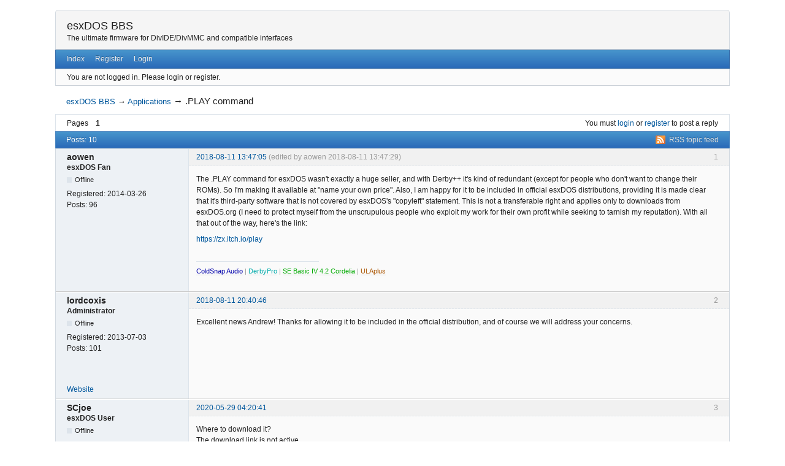

--- FILE ---
content_type: text/html; charset=utf-8
request_url: http://board.esxdos.org/viewtopic.php?pid=987
body_size: 5596
content:
<!DOCTYPE html>
<!--[if lt IE 7 ]> <html class="oldie ie6" lang="en" dir="ltr"> <![endif]-->
<!--[if IE 7 ]>    <html class="oldie ie7" lang="en" dir="ltr"> <![endif]-->
<!--[if IE 8 ]>    <html class="oldie ie8" lang="en" dir="ltr"> <![endif]-->
<!--[if gt IE 8]><!--> <html lang="en" dir="ltr"> <!--<![endif]-->
<head>
<meta charset="utf-8" />
<meta name="viewport" content="width=device-width, initial-scale=1.0">
<meta name="ROBOTS" content="NOINDEX, FOLLOW" />
<title>.PLAY command (Page 1) — Applications — esxDOS BBS</title>
<link rel="alternate" type="application/rss+xml" href="https://board.esxdos.org/extern.php?action=feed&amp;tid=356&amp;type=rss" title="RSS" />
<link rel="alternate" type="application/atom+xml" href="https://board.esxdos.org/extern.php?action=feed&amp;tid=356&amp;type=atom" title="ATOM" />
<link rel="author" type="text/html" href="https://board.esxdos.org/userlist.php" title="User list" />
<link rel="stylesheet" type="text/css" media="screen" href="https://board.esxdos.org/style/Oxygen/Oxygen.min.css" />
<link rel="stylesheet" type="text/css" media="screen" href="https://board.esxdos.org/extensions/fancy_stop_spam/css/Oxygen/fancy_stop_spam.css" />

</head>
<body>
	<div id="brd-messages" class="brd"></div>

	<div id="brd-wrap" class="brd">
	<div id="brd-viewtopic" class="brd-page paged-page">
	<div id="brd-head" class="gen-content">
		<p id="brd-access"><a href="#brd-main">Skip to forum content</a></p>
		<p id="brd-title"><a href="https://board.esxdos.org/index.php">esxDOS BBS</a></p>
		<p id="brd-desc">The ultimate firmware for DivIDE/DivMMC and compatible interfaces</p>
	</div>
	<div id="brd-navlinks" class="gen-content">
		<ul>
		<li id="navindex"><a href="https://board.esxdos.org/index.php">Index</a></li>
		<li id="navregister"><a href="https://board.esxdos.org/register.php">Register</a></li>
		<li id="navlogin"><a href="https://board.esxdos.org/login.php">Login</a></li>
	</ul>
		
	</div>
	<div id="brd-visit" class="gen-content">
		<p id="welcome"><span>You are not logged in.</span> <span>Please login or register.</span></p>
		
	</div>
	
	<div class="hr"><hr /></div>
	<div id="brd-main">
		<h1 class="main-title"><a class="permalink" href="https://board.esxdos.org/viewtopic.php?id=356" rel="bookmark" title="Permanent link to this topic">.PLAY command</a></h1>

		<div id="brd-crumbs-top" class="crumbs">
	<p><span class="crumb crumbfirst"><a href="https://board.esxdos.org/index.php">esxDOS BBS</a></span> <span class="crumb"><span> &rarr;&#160;</span><a href="https://board.esxdos.org/viewforum.php?id=11">Applications</a></span> <span class="crumb crumblast"><span> &rarr;&#160;</span>.PLAY command</span> </p>
</div>
		
		<div id="brd-pagepost-top" class="main-pagepost gen-content">
	<p class="paging"><span class="pages">Pages</span> <strong class="first-item">1</strong></p>
	<p class="posting">You must <a href="https://board.esxdos.org/login.php">login</a> or <a href="https://board.esxdos.org/register.php">register</a> to post a reply</p>
</div>
		<div class="main-head">
		<p class="options"><span class="feed first-item"><a class="feed" href="https://board.esxdos.org/extern.php?action=feed&amp;tid=356&amp;type=rss">RSS topic feed</a></span></p>
		<h2 class="hn"><span><span class="item-info">Posts: 10</span></span></h2>
	</div>
	<div id="forum11" class="main-content main-topic">
		<div class="post odd firstpost topicpost">
			<div id="p987" class="posthead">
				<h3 class="hn post-ident"><span class="post-num">1</span> <span class="post-byline"><span>Topic by </span><strong>aowen</strong></span> <span class="post-link"><a class="permalink" rel="bookmark" title="Permanent link to this post" href="https://board.esxdos.org/viewtopic.php?pid=987#p987">2018-08-11 13:47:05</a></span> <span class="post-edit">(edited by aowen 2018-08-11 13:47:29)</span></h3>
			</div>
			<div class="postbody">
				<div class="post-author">
					<ul class="author-ident">
						<li class="username"><strong>aowen</strong></li>
						<li class="usertitle"><span>esxDOS Fan</span></li>
						<li class="userstatus"><span>Offline</span></li>
					</ul>
					<ul class="author-info">
						<li><span>Registered: <strong>2014-03-26</strong></span></li>
						<li><span>Posts: <strong>96</strong></span></li>
					</ul>
				</div>
				<div class="post-entry">
					<h4 id="pc987" class="entry-title hn">Topic: .PLAY command</h4>
					<div class="entry-content">
						<p>The .PLAY command for esxDOS wasn&#039;t exactly a huge seller, and with Derby++ it&#039;s kind of redundant (except for people who don&#039;t want to change their ROMs). So I&#039;m making it available at &quot;name your own price&quot;. Also, I am happy for it to be included in official esxDOS distributions, providing it is made clear that it&#039;s third-party software that is not covered by esxDOS&#039;s &quot;copyleft&quot; statement. This is not a transferable right and applies only to downloads from esxDOS.org (I need to protect myself from the unscrupulous people who exploit my work for their own profit while seeking to tarnish my reputation). With all that out of the way, here&#039;s the link:</p><p><a href="https://zx.itch.io/play">https://zx.itch.io/play</a></p>
						<div class="sig-content"><span class="sig-line"><!-- --></span><a href="https://zx.itch.io/coldsnap"><span style="color: #0000AA">ColdSnap Audio</span></a> | <a href="https://www.facebook.com/groups/DerbyPro"><span style="color: #00AAAA">DerbyPro</span></a> | <a href="https://zx.itch.io/sebasic4"><span style="color: #00AA00">SE Basic IV 4.2 Cordelia</span></a> | <a href="https://zx.itch.io/ulaplus10"><span style="color: #AA5500">ULAplus</span></a></div>
					</div>
				</div>
			</div>
		</div>
		<div class="post even replypost">
			<div id="p988" class="posthead">
				<h3 class="hn post-ident"><span class="post-num">2</span> <span class="post-byline"><span>Reply by </span><strong>lordcoxis</strong></span> <span class="post-link"><a class="permalink" rel="bookmark" title="Permanent link to this post" href="https://board.esxdos.org/viewtopic.php?pid=988#p988">2018-08-11 20:40:46</a></span></h3>
			</div>
			<div class="postbody">
				<div class="post-author">
					<ul class="author-ident">
						<li class="username"><strong>lordcoxis</strong></li>
						<li class="usertitle"><span>Administrator</span></li>
						<li class="userstatus"><span>Offline</span></li>
					</ul>
					<ul class="author-info">
						<li><span>Registered: <strong>2013-07-03</strong></span></li>
						<li><span>Posts: <strong>101</strong></span></li>
					</ul>
				</div>
				<div class="post-entry">
					<h4 id="pc988" class="entry-title hn">Re: .PLAY command</h4>
					<div class="entry-content">
						<p>Excellent news Andrew! Thanks for allowing it to be included in the official distribution, and of course we will address your concerns.</p>
					</div>
				</div>
			</div>
			<div class="postfoot">
				<div class="post-options">
					<p class="post-contacts"><span class="user-url first-item"><a class="external" href="http://www.esxdos.org"><span>lordcoxis's</span> Website</a></span></p>
				</div>
			</div>
		</div>
		<div class="post odd replypost">
			<div id="p1589" class="posthead">
				<h3 class="hn post-ident"><span class="post-num">3</span> <span class="post-byline"><span>Reply by </span><strong>SCjoe</strong></span> <span class="post-link"><a class="permalink" rel="bookmark" title="Permanent link to this post" href="https://board.esxdos.org/viewtopic.php?pid=1589#p1589">2020-05-29 04:20:41</a></span></h3>
			</div>
			<div class="postbody">
				<div class="post-author">
					<ul class="author-ident">
						<li class="username"><strong>SCjoe</strong></li>
						<li class="usertitle"><span>esxDOS User</span></li>
						<li class="userstatus"><span>Offline</span></li>
					</ul>
					<ul class="author-info">
						<li><span>Registered: <strong>2020-04-05</strong></span></li>
						<li><span>Posts: <strong>41</strong></span></li>
					</ul>
				</div>
				<div class="post-entry">
					<h4 id="pc1589" class="entry-title hn">Re: .PLAY command</h4>
					<div class="entry-content">
						<p>Where to download it?<br />The download link is not active.</p><p>I have found only this previous non-DOT basic version:<br /><a href="https://mega.nz/file/HpV3HCbQ#go_LmChZG0sjTa4PA5lh7JXl8W16lMDS-p6GVpPm8ck">https://mega.nz/file/HpV3HCbQ#go_LmChZG … p6GVpPm8ck</a></p>
					</div>
				</div>
			</div>
		</div>
		<div class="post even replypost">
			<div id="p1592" class="posthead">
				<h3 class="hn post-ident"><span class="post-num">4</span> <span class="post-byline"><span>Reply by </span><strong>Luzie</strong></span> <span class="post-link"><a class="permalink" rel="bookmark" title="Permanent link to this post" href="https://board.esxdos.org/viewtopic.php?pid=1592#p1592">2020-05-29 12:15:19</a></span> <span class="post-edit">(edited by Luzie 2020-05-29 12:15:29)</span></h3>
			</div>
			<div class="postbody">
				<div class="post-author">
					<ul class="author-ident">
						<li class="username"><strong>Luzie</strong></li>
						<li class="usertitle"><span>esxDOS Guru</span></li>
						<li class="userstatus"><span>Offline</span></li>
					</ul>
					<ul class="author-info">
						<li><span>Registered: <strong>2013-09-26</strong></span></li>
						<li><span>Posts: <strong>391</strong></span></li>
					</ul>
				</div>
				<div class="post-entry">
					<h4 id="pc1592" class="entry-title hn">Re: .PLAY command</h4>
					<div class="entry-content">
						<div class="quotebox"><cite>SCjoe wrote:</cite><blockquote><p>Where to download it?<br />The download link is not active.</p><p>I have found only this previous non-DOT basic version:<br /><a href="https://mega.nz/file/HpV3HCbQ#go_LmChZG0sjTa4PA5lh7JXl8W16lMDS-p6GVpPm8ck">https://mega.nz/file/HpV3HCbQ#go_LmChZG … p6GVpPm8ck</a></p></blockquote></div><p>Just wait until lordcoxis update the esxDOS 0.8.8 package with it <img src="https://board.esxdos.org/img/smilies/big_smile.png" width="15" height="15" alt="big_smile" /></p>
					</div>
				</div>
			</div>
		</div>
		<div class="post odd replypost">
			<div id="p1622" class="posthead">
				<h3 class="hn post-ident"><span class="post-num">5</span> <span class="post-byline"><span>Reply by </span><strong>Luzie</strong></span> <span class="post-link"><a class="permalink" rel="bookmark" title="Permanent link to this post" href="https://board.esxdos.org/viewtopic.php?pid=1622#p1622">2020-06-09 19:54:19</a></span> <span class="post-edit">(edited by Luzie 2020-06-09 19:54:40)</span></h3>
			</div>
			<div class="postbody">
				<div class="post-author">
					<ul class="author-ident">
						<li class="username"><strong>Luzie</strong></li>
						<li class="usertitle"><span>esxDOS Guru</span></li>
						<li class="userstatus"><span>Offline</span></li>
					</ul>
					<ul class="author-info">
						<li><span>Registered: <strong>2013-09-26</strong></span></li>
						<li><span>Posts: <strong>391</strong></span></li>
					</ul>
				</div>
				<div class="post-entry">
					<h4 id="pc1622" class="entry-title hn">Re: .PLAY command</h4>
					<div class="entry-content">
						<p>Dear Andrew,</p><p>is this .play command for esxDOS working on all Sinclair machines (128k / 48k +AY?) with esxDOS and Standard ROMs or does it require a Derby ROM from you?</p>
					</div>
				</div>
			</div>
		</div>
		<div class="post even replypost">
			<div id="p1623" class="posthead">
				<h3 class="hn post-ident"><span class="post-num">6</span> <span class="post-byline"><span>Reply by </span><strong>aowen</strong></span> <span class="post-link"><a class="permalink" rel="bookmark" title="Permanent link to this post" href="https://board.esxdos.org/viewtopic.php?pid=1623#p1623">2020-06-10 13:45:45</a></span></h3>
			</div>
			<div class="postbody">
				<div class="post-author">
					<ul class="author-ident">
						<li class="username"><strong>aowen</strong></li>
						<li class="usertitle"><span>esxDOS Fan</span></li>
						<li class="userstatus"><span>Offline</span></li>
					</ul>
					<ul class="author-info">
						<li><span>Registered: <strong>2014-03-26</strong></span></li>
						<li><span>Posts: <strong>96</strong></span></li>
					</ul>
				</div>
				<div class="post-entry">
					<h4 id="pc1623" class="entry-title hn">Re: .PLAY command</h4>
					<div class="entry-content">
						<div class="quotebox"><cite>Luzie wrote:</cite><blockquote><p>Dear Andrew,</p><p>is this .play command for esxDOS working on all Sinclair machines (128k / 48k +AY?) with esxDOS and Standard ROMs or does it require a Derby ROM from you?</p></blockquote></div><p>The only requirements are 48K of RAM, an AY chip and the standard BASIC ROM (or one that is highly compatible with it). It&#039;s not needed in DerbyPro because that supports 6-channel sound direct from 128 BASIC with esxDOS. .PLAY is an earlier project and only supports 3-channel sound, but it does support MIDI. It&#039;s mainly of use for people who want to use the PLAY command with esxDOS but don&#039;t want to install an alternate ROM set.</p>
						<div class="sig-content"><span class="sig-line"><!-- --></span><a href="https://zx.itch.io/coldsnap"><span style="color: #0000AA">ColdSnap Audio</span></a> | <a href="https://www.facebook.com/groups/DerbyPro"><span style="color: #00AAAA">DerbyPro</span></a> | <a href="https://zx.itch.io/sebasic4"><span style="color: #00AA00">SE Basic IV 4.2 Cordelia</span></a> | <a href="https://zx.itch.io/ulaplus10"><span style="color: #AA5500">ULAplus</span></a></div>
					</div>
				</div>
			</div>
		</div>
		<div class="post odd replypost">
			<div id="p1634" class="posthead">
				<h3 class="hn post-ident"><span class="post-num">7</span> <span class="post-byline"><span>Reply by </span><strong>Luzie</strong></span> <span class="post-link"><a class="permalink" rel="bookmark" title="Permanent link to this post" href="https://board.esxdos.org/viewtopic.php?pid=1634#p1634">2020-06-17 17:47:53</a></span> <span class="post-edit">(edited by Luzie 2020-06-17 17:48:15)</span></h3>
			</div>
			<div class="postbody">
				<div class="post-author">
					<ul class="author-ident">
						<li class="username"><strong>Luzie</strong></li>
						<li class="usertitle"><span>esxDOS Guru</span></li>
						<li class="userstatus"><span>Offline</span></li>
					</ul>
					<ul class="author-info">
						<li><span>Registered: <strong>2013-09-26</strong></span></li>
						<li><span>Posts: <strong>391</strong></span></li>
					</ul>
				</div>
				<div class="post-entry">
					<h4 id="pc1634" class="entry-title hn">Re: .PLAY command</h4>
					<div class="entry-content">
						<p>Assembled Play.ASM from: <a href="https://github.com/nagydani/unodos3/tree/master/ext">https://github.com/nagydani/unodos3/tree/master/ext</a></p><p>but on running .play I only get error: &quot;C Nonsense in BASIC, 0:1&quot; (tried UnoDOS 3 under actual ZEsarUX with 128k machine emulation).</p><p><a href="https://ibb.co/jRC6wPJ"><span class="postimg"><img src="https://i.ibb.co/5FQMjgK/2020-06-17-19-42-53-ZEsar-UX-8-2-B1-Uno-DOS3.png" alt="https://i.ibb.co/5FQMjgK/2020-06-17-19-42-53-ZEsar-UX-8-2-B1-Uno-DOS3.png" /></span></a></p>
					</div>
				</div>
			</div>
		</div>
		<div class="post even replypost">
			<div id="p1635" class="posthead">
				<h3 class="hn post-ident"><span class="post-num">8</span> <span class="post-byline"><span>Reply by </span><strong>aowen</strong></span> <span class="post-link"><a class="permalink" rel="bookmark" title="Permanent link to this post" href="https://board.esxdos.org/viewtopic.php?pid=1635#p1635">2020-06-17 23:56:52</a></span></h3>
			</div>
			<div class="postbody">
				<div class="post-author">
					<ul class="author-ident">
						<li class="username"><strong>aowen</strong></li>
						<li class="usertitle"><span>esxDOS Fan</span></li>
						<li class="userstatus"><span>Offline</span></li>
					</ul>
					<ul class="author-info">
						<li><span>Registered: <strong>2014-03-26</strong></span></li>
						<li><span>Posts: <strong>96</strong></span></li>
					</ul>
				</div>
				<div class="post-entry">
					<h4 id="pc1635" class="entry-title hn">Re: .PLAY command</h4>
					<div class="entry-content">
						<div class="quotebox"><cite>Luzie wrote:</cite><blockquote><p>Assembled Play.ASM from: <a href="https://github.com/nagydani/unodos3/tree/master/ext">https://github.com/nagydani/unodos3/tree/master/ext</a></p><p>but on running .play I only get error: &quot;C Nonsense in BASIC, 0:1&quot; (tried UnoDOS 3 under actual ZEsarUX with 128k machine emulation).</p><p><a href="https://ibb.co/jRC6wPJ"><span class="postimg"><img src="https://i.ibb.co/5FQMjgK/2020-06-17-19-42-53-ZEsar-UX-8-2-B1-Uno-DOS3.png" alt="https://i.ibb.co/5FQMjgK/2020-06-17-19-42-53-ZEsar-UX-8-2-B1-Uno-DOS3.png" /></span></a></p></blockquote></div><p>It hasn&#039;t got especially good error handling. What parameters did you use with it?</p>
						<div class="sig-content"><span class="sig-line"><!-- --></span><a href="https://zx.itch.io/coldsnap"><span style="color: #0000AA">ColdSnap Audio</span></a> | <a href="https://www.facebook.com/groups/DerbyPro"><span style="color: #00AAAA">DerbyPro</span></a> | <a href="https://zx.itch.io/sebasic4"><span style="color: #00AA00">SE Basic IV 4.2 Cordelia</span></a> | <a href="https://zx.itch.io/ulaplus10"><span style="color: #AA5500">ULAplus</span></a></div>
					</div>
				</div>
			</div>
		</div>
		<div class="post odd replypost">
			<div id="p1640" class="posthead">
				<h3 class="hn post-ident"><span class="post-num">9</span> <span class="post-byline"><span>Reply by </span><strong>Luzie</strong></span> <span class="post-link"><a class="permalink" rel="bookmark" title="Permanent link to this post" href="https://board.esxdos.org/viewtopic.php?pid=1640#p1640">2020-06-18 16:02:10</a></span> <span class="post-edit">(edited by Luzie 2020-06-18 16:08:19)</span></h3>
			</div>
			<div class="postbody">
				<div class="post-author">
					<ul class="author-ident">
						<li class="username"><strong>Luzie</strong></li>
						<li class="usertitle"><span>esxDOS Guru</span></li>
						<li class="userstatus"><span>Offline</span></li>
					</ul>
					<ul class="author-info">
						<li><span>Registered: <strong>2013-09-26</strong></span></li>
						<li><span>Posts: <strong>391</strong></span></li>
					</ul>
				</div>
				<div class="post-entry">
					<h4 id="pc1640" class="entry-title hn">Re: .PLAY command</h4>
					<div class="entry-content">
						<div class="quotebox"><cite>aowen wrote:</cite><blockquote><p>It hasn&#039;t got especially good error handling. What parameters did you use with it?</p></blockquote></div><p>Ah OK, that´s the problem. I just send a .play without parameters to get info or help displayed.</p><p>Now I found in SofPlay-BASIC-Version-packages this text:<br /></p><div class="quotebox"><blockquote><p>&quot;Now you don&#039;t need 128 BASIC to use the PLAY command. Just use PRINT #8; instead.&quot;</p></blockquote></div><p>and for a test changed &quot;PRINT #8;&quot; to .play and it plays well. Thank you!</p><p><a href="https://ibb.co/jy4S2vm"><span class="postimg"><img src="https://i.ibb.co/dPKRq0F/2020-06-18-17-56-10-Spec-Emu-Softplay-vs-play-DOT-command.png" alt="https://i.ibb.co/dPKRq0F/2020-06-18-17-56-10-Spec-Emu-Softplay-vs-play-DOT-command.png" /></span></a></p><p>Btw.: Quitting playing .play also rises the error: &quot;C Nonsense in BASIC, 40:1&quot;</p>
					</div>
				</div>
			</div>
		</div>
		<div class="post even lastpost replypost">
			<div id="p1641" class="posthead">
				<h3 class="hn post-ident"><span class="post-num">10</span> <span class="post-byline"><span>Reply by </span><strong>aowen</strong></span> <span class="post-link"><a class="permalink" rel="bookmark" title="Permanent link to this post" href="https://board.esxdos.org/viewtopic.php?pid=1641#p1641">2020-06-18 18:51:42</a></span> <span class="post-edit">(edited by aowen 2020-06-18 18:52:19)</span></h3>
			</div>
			<div class="postbody">
				<div class="post-author">
					<ul class="author-ident">
						<li class="username"><strong>aowen</strong></li>
						<li class="usertitle"><span>esxDOS Fan</span></li>
						<li class="userstatus"><span>Offline</span></li>
					</ul>
					<ul class="author-info">
						<li><span>Registered: <strong>2014-03-26</strong></span></li>
						<li><span>Posts: <strong>96</strong></span></li>
					</ul>
				</div>
				<div class="post-entry">
					<h4 id="pc1641" class="entry-title hn">Re: .PLAY command</h4>
					<div class="entry-content">
						<div class="quotebox"><cite>Luzie wrote:</cite><blockquote><div class="quotebox"><cite>aowen wrote:</cite><blockquote><p>It hasn&#039;t got especially good error handling. What parameters did you use with it?</p></blockquote></div><p>Ah OK, that´s the problem. I just send a .play without parameters to get info or help displayed.</p><p>Now I found in SofPlay-BASIC-Version-packages this text:<br /></p><div class="quotebox"><blockquote><p>&quot;Now you don&#039;t need 128 BASIC to use the PLAY command. Just use PRINT #8; instead.&quot;</p></blockquote></div><p>and for a test changed &quot;PRINT #8;&quot; to .play and it plays well. Thank you!</p><p><a href="https://ibb.co/jy4S2vm"><span class="postimg"><img src="https://i.ibb.co/dPKRq0F/2020-06-18-17-56-10-Spec-Emu-Softplay-vs-play-DOT-command.png" alt="https://i.ibb.co/dPKRq0F/2020-06-18-17-56-10-Spec-Emu-Softplay-vs-play-DOT-command.png" /></span></a></p><p>Btw.: Quitting playing .play also rises the error: &quot;C Nonsense in BASIC, 40:1&quot;</p></blockquote></div><p>You need to use a trailing semi-colon after the last channel. .PLAY &quot;C&quot;,&quot;G&quot;,&quot;E&quot;;</p><p>But you have the source, so feel free to improve on it.</p>
						<div class="sig-content"><span class="sig-line"><!-- --></span><a href="https://zx.itch.io/coldsnap"><span style="color: #0000AA">ColdSnap Audio</span></a> | <a href="https://www.facebook.com/groups/DerbyPro"><span style="color: #00AAAA">DerbyPro</span></a> | <a href="https://zx.itch.io/sebasic4"><span style="color: #00AA00">SE Basic IV 4.2 Cordelia</span></a> | <a href="https://zx.itch.io/ulaplus10"><span style="color: #AA5500">ULAplus</span></a></div>
					</div>
				</div>
			</div>
		</div>
	</div>

	<div class="main-foot">
		<h2 class="hn"><span><span class="item-info">Posts: 10</span></span></h2>
	</div>
		<div id="brd-pagepost-end" class="main-pagepost gen-content">
	<p class="paging"><span class="pages">Pages</span> <strong class="first-item">1</strong></p>
	<p class="posting">You must <a href="https://board.esxdos.org/login.php">login</a> or <a href="https://board.esxdos.org/register.php">register</a> to post a reply</p>
</div>
		<div id="brd-crumbs-end" class="crumbs">
	<p><span class="crumb crumbfirst"><a href="https://board.esxdos.org/index.php">esxDOS BBS</a></span> <span class="crumb"><span> &rarr;&#160;</span><a href="https://board.esxdos.org/viewforum.php?id=11">Applications</a></span> <span class="crumb crumblast"><span> &rarr;&#160;</span>.PLAY command</span> </p>
</div>
	</div>
		<!-- forum_qpost -->
		<!-- forum_info -->
	<div class="hr"><hr /></div>
	<div id="brd-about">
		<form id="qjump" method="get" accept-charset="utf-8" action="https://board.esxdos.org/viewforum.php">
	<div class="frm-fld frm-select">
		<label for="qjump-select"><span>Jump to forum:</span></label><br />
		<span class="frm-input"><select id="qjump-select" name="id">
			<optgroup label="esxDOS">
				<option value="7">News</option>
				<option value="11" selected="selected">Applications</option>
				<option value="2">Discussions</option>
				<option value="3">Development</option>
				<option value="4">Hardware</option>
				<option value="10"> - - - MB03+ Ultimate</option>
				<option value="9"> - - - ZX Spectrum Next</option>
				<option value="6">Feature Requests</option>
				<option value="5">Bug Reports</option>
				<option value="8">Off-Topic</option>
			</optgroup>
		</select>
		<input type="submit" id="qjump-submit" value="Go" /></span>
	</div>
</form>
	<p id="copyright">Powered by <a href="http://punbb.informer.com/">PunBB</a>, supported by <a href="http://www.informer.com/">Informer Technologies, Inc</a>.</p>
	</div>
		<!-- forum_debug -->
	</div>
	</div>
	<script>if (typeof PUNBB === 'undefined' || !PUNBB) {
		var PUNBB = {};
	}

	PUNBB.env = {
		base_url: "https://board.esxdos.org/",
		base_js_url: "https://board.esxdos.org/include/js/",
		user_lang: "English",
		user_style: "Oxygen",
		user_is_guest: "1",
		page: "viewtopic"
	};</script>
<script src="https://board.esxdos.org/include/js/min/punbb.common.min.js"></script>
<script>(function () {
	var forum_quickjump_url = "https://board.esxdos.org/viewforum.php?id=$1";
	var sef_friendly_url_array = new Array(10);
	sef_friendly_url_array[7] = "news";
	sef_friendly_url_array[11] = "applications";
	sef_friendly_url_array[2] = "discussions";
	sef_friendly_url_array[3] = "development";
	sef_friendly_url_array[4] = "hardware";
	sef_friendly_url_array[10] = "mb03-ultimate";
	sef_friendly_url_array[9] = "zx-spectrum-next";
	sef_friendly_url_array[6] = "feature-requests";
	sef_friendly_url_array[5] = "bug-reports";
	sef_friendly_url_array[8] = "offtopic";

	PUNBB.common.addDOMReadyEvent(function () { PUNBB.common.attachQuickjumpRedirect(forum_quickjump_url, sef_friendly_url_array); });
}());</script>

	<script>
	    var main_menu = responsiveNav("#brd-navlinks", {
		label: "<!-- forum_board_title -->"
	    });
	    if(document.getElementsByClassName('admin-menu').length){
		var admin_menu = responsiveNav(".admin-menu", {
		    label: "<!-- forum_lang_menu_admin -->"
		});
	    }
	    if(document.getElementsByClassName('main-menu').length){
		var profile_menu = responsiveNav(".main-menu", {
		    label: "<!-- forum_lang_menu_profile -->"
		});
	    }
	</script>
</body>
</html>


--- FILE ---
content_type: text/css
request_url: https://board.esxdos.org/extensions/fancy_stop_spam/css/Oxygen/fancy_stop_spam.css
body_size: -291
content:
.fancy_stop_spam_table {
	table-layout: auto;
}

.fancy_spam_status_email_unknown td:nth-child(4),
.fancy_spam_status_ip_unknown td:nth-child(5) {
	background: #FFFFE1;
}

.fancy_spam_status_email_spam td,
.fancy_spam_status_ip_spam td {
	background: #FFEDED !important;
}

.fancy_stop_spam_table .number_posts,
.fancy_stop_spam_table .number_logs {
	text-align: center;
	width: 10%;
}
